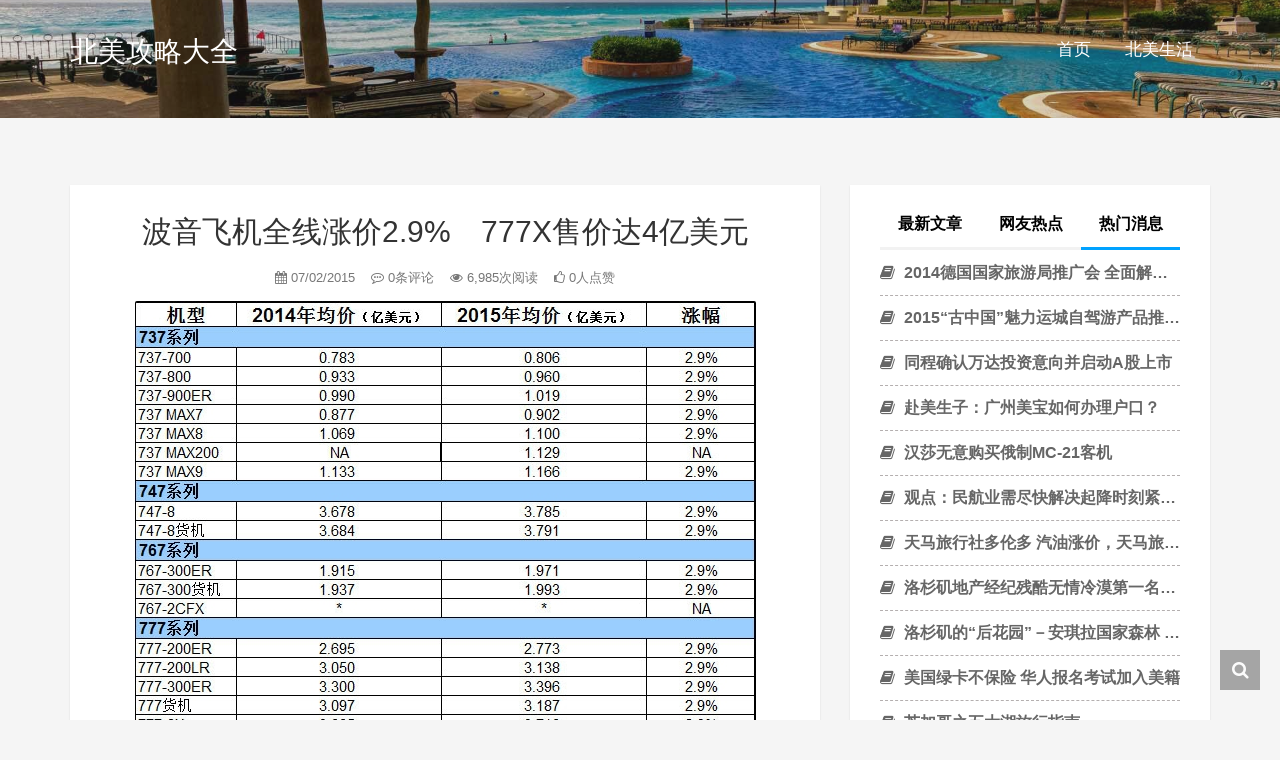

--- FILE ---
content_type: text/html; charset=UTF-8
request_url: https://www.citytripinfo.com/travel/11367
body_size: 11711
content:
<!DOCTYPE HTML>
<html class="no-js">
	<head>
		<title>波音飞机全线涨价2.9%　777X售价达4亿美元 - 北美攻略大全</title>
		<meta charset="UTF-8">
		<meta http-equiv="X-UA-Compatible" content="IE=edge">
		<meta name="robots" content="index,follow">
		<meta name="viewport" content="width=device-width, user-scalable=no, minimum-scale=1.0, maximum-scale=1.0">
		<meta name="format-detection" content="telphone=no, email=no">
		<meta name="description" content="　　图：波音公司民用飞机最新目录价格。 　　【美国旅游新闻网】2015年7月2日消息：据路透社报道，考虑制造飞机的一系列成本，7月1日上调了其民用飞机目录价格，涨幅为2.9%。 　　波音公司计划2020年前交付的X飞机最新报价升至4亿美元。而正在努力吸引新订单的-8报价达到3.79亿美元。报价最低的为波音737-700飞机，为8060万美……" />
		<meta name="keywords" content="波音飞机全线涨价2.9%　777X售价达4亿美元北美攻略大全,2015,价格,旅游,美国,美国旅游,航空公司,飞机,旅游资讯," />
		<meta itemprop="image" content="https://www.citytripinfo.com/wp-content/uploads/2015/07/15070202492847.jpg"/>
		<meta name="description" itemprop="description" content="　　图：波音公司民用飞机最新目录价格。 　　【美国旅游新闻网】2015年7月2日消息：据路透社报道，考虑制造飞机的一系列成本，7月1日上调了其民用飞机目录价格，涨幅为2.9%。 　　波音公司计划2020年前交付的X飞机最新报价升至4亿美元。而正在努力吸引新订单的-8报价达到3.79亿美元。报价最低的为波音737-700飞机，为8060万美……" />
		<meta name='robots' content='max-image-preview:large' />
	<style>img:is([sizes="auto" i], [sizes^="auto," i]) { contain-intrinsic-size: 3000px 1500px }</style>
	<link rel='dns-prefetch' href='//www.citytripinfo.com' />
<style id='classic-theme-styles-inline-css' type='text/css'>
/*! This file is auto-generated */
.wp-block-button__link{color:#fff;background-color:#32373c;border-radius:9999px;box-shadow:none;text-decoration:none;padding:calc(.667em + 2px) calc(1.333em + 2px);font-size:1.125em}.wp-block-file__button{background:#32373c;color:#fff;text-decoration:none}
</style>
<style id='global-styles-inline-css' type='text/css'>
:root{--wp--preset--aspect-ratio--square: 1;--wp--preset--aspect-ratio--4-3: 4/3;--wp--preset--aspect-ratio--3-4: 3/4;--wp--preset--aspect-ratio--3-2: 3/2;--wp--preset--aspect-ratio--2-3: 2/3;--wp--preset--aspect-ratio--16-9: 16/9;--wp--preset--aspect-ratio--9-16: 9/16;--wp--preset--color--black: #000000;--wp--preset--color--cyan-bluish-gray: #abb8c3;--wp--preset--color--white: #ffffff;--wp--preset--color--pale-pink: #f78da7;--wp--preset--color--vivid-red: #cf2e2e;--wp--preset--color--luminous-vivid-orange: #ff6900;--wp--preset--color--luminous-vivid-amber: #fcb900;--wp--preset--color--light-green-cyan: #7bdcb5;--wp--preset--color--vivid-green-cyan: #00d084;--wp--preset--color--pale-cyan-blue: #8ed1fc;--wp--preset--color--vivid-cyan-blue: #0693e3;--wp--preset--color--vivid-purple: #9b51e0;--wp--preset--gradient--vivid-cyan-blue-to-vivid-purple: linear-gradient(135deg,rgba(6,147,227,1) 0%,rgb(155,81,224) 100%);--wp--preset--gradient--light-green-cyan-to-vivid-green-cyan: linear-gradient(135deg,rgb(122,220,180) 0%,rgb(0,208,130) 100%);--wp--preset--gradient--luminous-vivid-amber-to-luminous-vivid-orange: linear-gradient(135deg,rgba(252,185,0,1) 0%,rgba(255,105,0,1) 100%);--wp--preset--gradient--luminous-vivid-orange-to-vivid-red: linear-gradient(135deg,rgba(255,105,0,1) 0%,rgb(207,46,46) 100%);--wp--preset--gradient--very-light-gray-to-cyan-bluish-gray: linear-gradient(135deg,rgb(238,238,238) 0%,rgb(169,184,195) 100%);--wp--preset--gradient--cool-to-warm-spectrum: linear-gradient(135deg,rgb(74,234,220) 0%,rgb(151,120,209) 20%,rgb(207,42,186) 40%,rgb(238,44,130) 60%,rgb(251,105,98) 80%,rgb(254,248,76) 100%);--wp--preset--gradient--blush-light-purple: linear-gradient(135deg,rgb(255,206,236) 0%,rgb(152,150,240) 100%);--wp--preset--gradient--blush-bordeaux: linear-gradient(135deg,rgb(254,205,165) 0%,rgb(254,45,45) 50%,rgb(107,0,62) 100%);--wp--preset--gradient--luminous-dusk: linear-gradient(135deg,rgb(255,203,112) 0%,rgb(199,81,192) 50%,rgb(65,88,208) 100%);--wp--preset--gradient--pale-ocean: linear-gradient(135deg,rgb(255,245,203) 0%,rgb(182,227,212) 50%,rgb(51,167,181) 100%);--wp--preset--gradient--electric-grass: linear-gradient(135deg,rgb(202,248,128) 0%,rgb(113,206,126) 100%);--wp--preset--gradient--midnight: linear-gradient(135deg,rgb(2,3,129) 0%,rgb(40,116,252) 100%);--wp--preset--font-size--small: 13px;--wp--preset--font-size--medium: 20px;--wp--preset--font-size--large: 36px;--wp--preset--font-size--x-large: 42px;--wp--preset--spacing--20: 0.44rem;--wp--preset--spacing--30: 0.67rem;--wp--preset--spacing--40: 1rem;--wp--preset--spacing--50: 1.5rem;--wp--preset--spacing--60: 2.25rem;--wp--preset--spacing--70: 3.38rem;--wp--preset--spacing--80: 5.06rem;--wp--preset--shadow--natural: 6px 6px 9px rgba(0, 0, 0, 0.2);--wp--preset--shadow--deep: 12px 12px 50px rgba(0, 0, 0, 0.4);--wp--preset--shadow--sharp: 6px 6px 0px rgba(0, 0, 0, 0.2);--wp--preset--shadow--outlined: 6px 6px 0px -3px rgba(255, 255, 255, 1), 6px 6px rgba(0, 0, 0, 1);--wp--preset--shadow--crisp: 6px 6px 0px rgba(0, 0, 0, 1);}:where(.is-layout-flex){gap: 0.5em;}:where(.is-layout-grid){gap: 0.5em;}body .is-layout-flex{display: flex;}.is-layout-flex{flex-wrap: wrap;align-items: center;}.is-layout-flex > :is(*, div){margin: 0;}body .is-layout-grid{display: grid;}.is-layout-grid > :is(*, div){margin: 0;}:where(.wp-block-columns.is-layout-flex){gap: 2em;}:where(.wp-block-columns.is-layout-grid){gap: 2em;}:where(.wp-block-post-template.is-layout-flex){gap: 1.25em;}:where(.wp-block-post-template.is-layout-grid){gap: 1.25em;}.has-black-color{color: var(--wp--preset--color--black) !important;}.has-cyan-bluish-gray-color{color: var(--wp--preset--color--cyan-bluish-gray) !important;}.has-white-color{color: var(--wp--preset--color--white) !important;}.has-pale-pink-color{color: var(--wp--preset--color--pale-pink) !important;}.has-vivid-red-color{color: var(--wp--preset--color--vivid-red) !important;}.has-luminous-vivid-orange-color{color: var(--wp--preset--color--luminous-vivid-orange) !important;}.has-luminous-vivid-amber-color{color: var(--wp--preset--color--luminous-vivid-amber) !important;}.has-light-green-cyan-color{color: var(--wp--preset--color--light-green-cyan) !important;}.has-vivid-green-cyan-color{color: var(--wp--preset--color--vivid-green-cyan) !important;}.has-pale-cyan-blue-color{color: var(--wp--preset--color--pale-cyan-blue) !important;}.has-vivid-cyan-blue-color{color: var(--wp--preset--color--vivid-cyan-blue) !important;}.has-vivid-purple-color{color: var(--wp--preset--color--vivid-purple) !important;}.has-black-background-color{background-color: var(--wp--preset--color--black) !important;}.has-cyan-bluish-gray-background-color{background-color: var(--wp--preset--color--cyan-bluish-gray) !important;}.has-white-background-color{background-color: var(--wp--preset--color--white) !important;}.has-pale-pink-background-color{background-color: var(--wp--preset--color--pale-pink) !important;}.has-vivid-red-background-color{background-color: var(--wp--preset--color--vivid-red) !important;}.has-luminous-vivid-orange-background-color{background-color: var(--wp--preset--color--luminous-vivid-orange) !important;}.has-luminous-vivid-amber-background-color{background-color: var(--wp--preset--color--luminous-vivid-amber) !important;}.has-light-green-cyan-background-color{background-color: var(--wp--preset--color--light-green-cyan) !important;}.has-vivid-green-cyan-background-color{background-color: var(--wp--preset--color--vivid-green-cyan) !important;}.has-pale-cyan-blue-background-color{background-color: var(--wp--preset--color--pale-cyan-blue) !important;}.has-vivid-cyan-blue-background-color{background-color: var(--wp--preset--color--vivid-cyan-blue) !important;}.has-vivid-purple-background-color{background-color: var(--wp--preset--color--vivid-purple) !important;}.has-black-border-color{border-color: var(--wp--preset--color--black) !important;}.has-cyan-bluish-gray-border-color{border-color: var(--wp--preset--color--cyan-bluish-gray) !important;}.has-white-border-color{border-color: var(--wp--preset--color--white) !important;}.has-pale-pink-border-color{border-color: var(--wp--preset--color--pale-pink) !important;}.has-vivid-red-border-color{border-color: var(--wp--preset--color--vivid-red) !important;}.has-luminous-vivid-orange-border-color{border-color: var(--wp--preset--color--luminous-vivid-orange) !important;}.has-luminous-vivid-amber-border-color{border-color: var(--wp--preset--color--luminous-vivid-amber) !important;}.has-light-green-cyan-border-color{border-color: var(--wp--preset--color--light-green-cyan) !important;}.has-vivid-green-cyan-border-color{border-color: var(--wp--preset--color--vivid-green-cyan) !important;}.has-pale-cyan-blue-border-color{border-color: var(--wp--preset--color--pale-cyan-blue) !important;}.has-vivid-cyan-blue-border-color{border-color: var(--wp--preset--color--vivid-cyan-blue) !important;}.has-vivid-purple-border-color{border-color: var(--wp--preset--color--vivid-purple) !important;}.has-vivid-cyan-blue-to-vivid-purple-gradient-background{background: var(--wp--preset--gradient--vivid-cyan-blue-to-vivid-purple) !important;}.has-light-green-cyan-to-vivid-green-cyan-gradient-background{background: var(--wp--preset--gradient--light-green-cyan-to-vivid-green-cyan) !important;}.has-luminous-vivid-amber-to-luminous-vivid-orange-gradient-background{background: var(--wp--preset--gradient--luminous-vivid-amber-to-luminous-vivid-orange) !important;}.has-luminous-vivid-orange-to-vivid-red-gradient-background{background: var(--wp--preset--gradient--luminous-vivid-orange-to-vivid-red) !important;}.has-very-light-gray-to-cyan-bluish-gray-gradient-background{background: var(--wp--preset--gradient--very-light-gray-to-cyan-bluish-gray) !important;}.has-cool-to-warm-spectrum-gradient-background{background: var(--wp--preset--gradient--cool-to-warm-spectrum) !important;}.has-blush-light-purple-gradient-background{background: var(--wp--preset--gradient--blush-light-purple) !important;}.has-blush-bordeaux-gradient-background{background: var(--wp--preset--gradient--blush-bordeaux) !important;}.has-luminous-dusk-gradient-background{background: var(--wp--preset--gradient--luminous-dusk) !important;}.has-pale-ocean-gradient-background{background: var(--wp--preset--gradient--pale-ocean) !important;}.has-electric-grass-gradient-background{background: var(--wp--preset--gradient--electric-grass) !important;}.has-midnight-gradient-background{background: var(--wp--preset--gradient--midnight) !important;}.has-small-font-size{font-size: var(--wp--preset--font-size--small) !important;}.has-medium-font-size{font-size: var(--wp--preset--font-size--medium) !important;}.has-large-font-size{font-size: var(--wp--preset--font-size--large) !important;}.has-x-large-font-size{font-size: var(--wp--preset--font-size--x-large) !important;}
:where(.wp-block-post-template.is-layout-flex){gap: 1.25em;}:where(.wp-block-post-template.is-layout-grid){gap: 1.25em;}
:where(.wp-block-columns.is-layout-flex){gap: 2em;}:where(.wp-block-columns.is-layout-grid){gap: 2em;}
:root :where(.wp-block-pullquote){font-size: 1.5em;line-height: 1.6;}
</style>
<link rel='stylesheet' id='wp-postratings-css' href='https://www.citytripinfo.com/wp-content/plugins/wp-postratings/css/postratings-css.css?ver=1.91.2' type='text/css' media='all' />
<link rel='stylesheet' id='animate-css' href='https://www.citytripinfo.com/wp-content/themes/cti/css/animate.min.css?ver=3.5.1' type='text/css' media='all' />
<link rel='stylesheet' id='awesome-css' href='https://www.citytripinfo.com/wp-content/themes/cti/css/font-awesome.min.css?ver=4.7.0' type='text/css' media='all' />
<link rel='stylesheet' id='bootstrap-css' href='https://www.citytripinfo.com/wp-content/themes/cti/css/bootstrap.min.css?ver=3.3.7' type='text/css' media='all' />
<link rel='stylesheet' id='superfish-css' href='https://www.citytripinfo.com/wp-content/themes/cti/css/superfish.min.css?ver=r7' type='text/css' media='all' />
<link rel='stylesheet' id='layer-css' href='https://www.citytripinfo.com/wp-content/themes/cti/css/layer.min.css?ver=2.8' type='text/css' media='all' />
<link rel='stylesheet' id='kratos-css' href='https://www.citytripinfo.com/wp-content/themes/cti/style.css?ver=2.8' type='text/css' media='all' />
<link rel="https://api.w.org/" href="https://www.citytripinfo.com/wp-json/" /><link rel="alternate" title="JSON" type="application/json" href="https://www.citytripinfo.com/wp-json/wp/v2/posts/11367" /><link rel='shortlink' href='https://www.citytripinfo.com/?p=11367' />
<link rel="alternate" title="oEmbed (JSON)" type="application/json+oembed" href="https://www.citytripinfo.com/wp-json/oembed/1.0/embed?url=https%3A%2F%2Fwww.citytripinfo.com%2Ftravel%2F11367" />
<link rel="alternate" title="oEmbed (XML)" type="text/xml+oembed" href="https://www.citytripinfo.com/wp-json/oembed/1.0/embed?url=https%3A%2F%2Fwww.citytripinfo.com%2Ftravel%2F11367&#038;format=xml" />
		<script type="text/javascript" src="https://www.citytripinfo.com/wp-content/themes/cti/js/jquery.min.js?ver=2.1.4" id="jquery-js"></script>
			</head>
		<body data-spy="scroll" data-target=".scrollspy">
		<div id="kratos-wrapper">
			<div id="kratos-page">
				<div id="kratos-header">
					<header id="kratos-header-section">
						<div class="container">
							<div class="nav-header">
																	<a href="#" class="js-kratos-nav-toggle kratos-nav-toggle"><i></i></a>
																																	<h1 id="kratos-logo"><a href="https://www.citytripinfo.com">北美攻略大全</a></h1>
																							 <nav id="kratos-menu-wrap" class="menu-menu-1-container"><ul id="kratos-primary-menu" class="sf-menu"><li><a href="/">首页</a></li>
<li><a href="https://www.citytripinfo.com/travel/category/north-america">北美生活</a></li>
</ul></nav>							</div>
						</div>
					</header>
				</div><div class="kratos-start kratos-hero-2"><div class="kratos-overlay"></div><div class="kratos-cover kratos-cover_2 text-center" style="background-image: url(https://www.citytripinfo.com/wp-content/themes/cti/images/background.jpg);"></span></div></div></div><div id="kratos-blog-post" style="background:#f5f5f5">    
	<div class="container">
		<div class="row">
                        <div class="city-ad">                      
                                                </div>
			            <section id="main" class='col-md-8'>
								<article>
					<div class="kratos-hentry kratos-post-inner clearfix">
						<header class="kratos-entry-header">
							<h1 class="kratos-entry-title text-center">波音飞机全线涨价2.9%　777X售价达4亿美元</h1>
							<div class="kratos-post-meta text-center">
								<span>
								<i class="fa fa-calendar"></i> 07/02/2015				                <i class="fa fa-commenting-o"></i> 0条评论
				                <i class="fa fa-eye"></i> 6,985次阅读
				                <i class="fa fa-thumbs-o-up"></i> 0人点赞
								</span>
							</div>
						</header>
						<div class="kratos-post-content">
						                        <div><img decoding="async" layer-src="http://www.citytripinfo.com/wp-content/uploads/2015/07/15070202492847.jpg" src="https://www.citytripinfo.com/wp-content/uploads/2015/07/15070202492847.jpg" alt="《波音飞机全线涨价2.9%　777X售价达4亿美元》" />        </p>
<p>　　图：波音公司民用飞机最新目录价格。</p>
</p>
</div>
<p>　　【美国旅游新闻网】2015年7月2日消息：据路透社报道，考虑制造飞机的一系列成本，7月1日上调了其民用飞机目录价格，涨幅为2.9%。</p>
</p>
<p>　　波音公司计划2020年前交付的X飞机最新报价升至4亿美元。而正在努力吸引新订单的-8报价达到3.79亿美元。报价最低的为波音737-700飞机，为8060万美元。</p>
</p>
<p>　　波音公司指出，价格上涨反映了员工工资的增加以及材料、零件和服务成本的提高。飞机价格比2014年上涨了2.9%，2014年涨幅为3.1%，2013年涨幅为1.6%。</p>
</p>
<p>　　航空公司通常能够从目录价格中获得大幅折扣，但这些目录价格数据用于评估订单的价值。</p>
</p>
<p>　　飞机价格上涨一年一次。波音公司表示，最近涨价的时机与丹尼斯・米伦伯格（Dennis Muilenburg）1日任职首席执行官无关。波音公司前首席执行官吉姆・迈克纳尼（Jim McNerney）上周宣布他计划在7月1日辞去首席执行官一职。</p>
</p>
<p>　　</p>
<p>　　<strong>http://www.citytripinfo.com/travel/11367【美国旅游新闻网】</p>
												</div>
						<footer class="kratos-entry-footer clearfix">
							<div class="post-like-donate text-center clearfix" id="post-like-donate">
											   			<a href="javascript:;" id="btn" data-action="love" data-id="11367" class="Love " ><i class="fa fa-thumbs-o-up"></i> 点赞</a>
														<a href="javascript:;"  class="Share" ><i class="fa fa-share-alt"></i> 分享</a>
								<div class="share-wrap" style="display: none;">
	<div class="share-group">
		<a href="javascript:;" class="share-plain twitter" onclick="share('qq');" rel="nofollow">
			<div class="icon-wrap">
				<i class="fa fa-qq"></i>
			</div>
		</a>
		<a href="javascript:;" class="share-plain weibo" onclick="share('weibo');" rel="nofollow">
			<div class="icon-wrap">
				<i class="fa fa-weibo"></i>
			</div>
		</a>
		<a href="javascript:;" class="share-plain facebook style-plain" onclick="share('facebook');" rel="nofollow">
			<div class="icon-wrap">
				<i class="fa fa-facebook"></i>
			</div>
		</a>
		<a href="javascript:;" class="share-plain weixin pop style-plain" rel="nofollow">
			<div class="icon-wrap">
				<i class="fa fa-weixin"></i>
			</div>
			<div class="share-int">
				<div class="qrcode" data-url="https://www.citytripinfo.com/travel/11367"></div>
				<p>打开微信“扫一扫”，打开网页后点击屏幕右上角分享按钮</p>
			</div>
		</a>
	</div>
	<script type="text/javascript">
	function share(obj){
		var qqShareURL="http://connect.qq.com/widget/shareqq/index.html?";
		var weiboShareURL="http://service.weibo.com/share/share.php?";
		var facebookShareURL="https://www.facebook.com/sharer/sharer.php?";
		var twitterShareURL="https://twitter.com/intent/tweet?";
		var host_url="https://www.citytripinfo.com/travel/11367";
		var title='%E3%80%90%E6%B3%A2%E9%9F%B3%E9%A3%9E%E6%9C%BA%E5%85%A8%E7%BA%BF%E6%B6%A8%E4%BB%B72.9%25%E3%80%80777X%E5%94%AE%E4%BB%B7%E8%BE%BE4%E4%BA%BF%E7%BE%8E%E5%85%83%E3%80%91';
		var qqtitle='%E3%80%90%E6%B3%A2%E9%9F%B3%E9%A3%9E%E6%9C%BA%E5%85%A8%E7%BA%BF%E6%B6%A8%E4%BB%B72.9%25%E3%80%80777X%E5%94%AE%E4%BB%B7%E8%BE%BE4%E4%BA%BF%E7%BE%8E%E5%85%83%E3%80%91';
		var excerpt='%E3%80%80%E3%80%80%E5%9B%BE%EF%BC%9A%E6%B3%A2%E9%9F%B3%E5%85%AC%E5%8F%B8%E6%B0%91%E7%94%A8%E9%A3%9E%E6%9C%BA%E6%9C%80%E6%96%B0%E7%9B%AE%E5%BD%95%E4%BB%B7%E6%A0%BC%E3%80%82%20%E3%80%80%E3%80%80%E3%80%90%E7%BE%8E%E5%9B%BD%E6%97%85%E6%B8%B8%E6%96%B0%E9%97%BB%E7%BD%91%E3%80%912015%E5%B9%B47%E6%9C%882%E6%97%A5%E6%B6%88%E6%81%AF%EF%BC%9A%E6%8D%AE%E8%B7%AF%E9%80%8F%E7%A4%BE%E6%8A%A5%E9%81%93%EF%BC%8C%E8%80%83%E8%99%91%E5%88%B6%E9%80%A0%E9%A3%9E%E6%9C%BA%E7%9A%84%E4%B8%80%E7%B3%BB%E5%88%97%E6%88%90%E6%9C%AC%EF%BC%8C7%E6%9C%881%E6%97%A5%E4%B8%8A%E8%B0%83%E4%BA%86%E5%85%B6%E6%B0%91%E7%94%A8%E9%A3%9E%E6%9C%BA%E7%9B%AE%E5%BD%95%E4%BB%B7%E6%A0%BC%EF%BC%8C%E6%B6%A8%E5%B9%85%E4%B8%BA2.9%25%E3%80%82%20%E3%80%80%E3%80%80%E6%B3%A2%E9%9F%B3%E5%85%AC%E5%8F%B8%E8%AE%A1%E5%88%922020%E5%B9%B4%E5%89%8D%E4%BA%A4%E4%BB%98%E7%9A%84X%E9%A3%9E%E6%9C%BA%E6%9C%80%E6%96%B0%E6%8A%A5%E4%BB%B7%E5%8D%87%E8%87%B34%E4%BA%BF%E7%BE%8E%E5%85%83%E3%80%82%E8%80%8C%E6%AD%A3%E5%9C%A8%E5%8A%AA%E5%8A%9B%E5%90%B8%E5%BC%95%E6%96%B0%E8%AE%A2%E5%8D%95%E7%9A%84-8%E6%8A%A5%E4%BB%B7%E8%BE%BE%E5%88%B03.79%E4%BA%BF%E7%BE%8E%E5%85%83%E3%80%82%E6%8A%A5%E4%BB%B7%E6%9C%80%E4%BD%8E%E7%9A%84%E4%B8%BA%E6%B3%A2%E9%9F%B3737-700%E9%A3%9E%E6%9C%BA%EF%BC%8C%E4%B8%BA8060%E4%B8%87%E7%BE%8E%E2%80%A6%E2%80%A6';
		var wbexcerpt='%E3%80%80%E3%80%80%E5%9B%BE%EF%BC%9A%E6%B3%A2%E9%9F%B3%E5%85%AC%E5%8F%B8%E6%B0%91%E7%94%A8%E9%A3%9E%E6%9C%BA%E6%9C%80%E6%96%B0%E7%9B%AE%E5%BD%95%E4%BB%B7%E6%A0%BC%E3%80%82%20%E3%80%80%E3%80%80%E3%80%90%E7%BE%8E%E5%9B%BD%E6%97%85%E6%B8%B8%E6%96%B0%E9%97%BB%E7%BD%91%E3%80%912015%E5%B9%B47%E6%9C%882%E6%97%A5%E6%B6%88%E6%81%AF%EF%BC%9A%E6%8D%AE%E8%B7%AF%E9%80%8F%E7%A4%BE%E6%8A%A5%E9%81%93%EF%BC%8C%E8%80%83%E8%99%91%E5%88%B6%E9%80%A0%E9%A3%9E%E6%9C%BA%E7%9A%84%E4%B8%80%E7%B3%BB%E5%88%97%E6%88%90%E6%9C%AC%EF%BC%8C7%E6%9C%881%E6%97%A5%E4%B8%8A%E8%B0%83%E4%BA%86%E5%85%B6%E6%B0%91%E7%94%A8%E9%A3%9E%E6%9C%BA%E7%9B%AE%E5%BD%95%E4%BB%B7%E6%A0%BC%EF%BC%8C%E6%B6%A8%E5%B9%85%E4%B8%BA2.9%25%E3%80%82%20%E3%80%80%E3%80%80%E6%B3%A2%E9%9F%B3%E5%85%AC%E5%8F%B8%E8%AE%A1%E5%88%922020%E5%B9%B4%E5%89%8D%E4%BA%A4%E4%BB%98%E7%9A%84X%E9%A3%9E%E6%9C%BA%E6%9C%80%E6%96%B0%E6%8A%A5%E4%BB%B7%E5%8D%87%E8%87%B34%E4%BA%BF%E7%BE%8E%E5%85%83%E3%80%82%E8%80%8C%E6%AD%A3%E5%9C%A8%E5%8A%AA%E5%8A%9B%E5%90%B8%E5%BC%95%E6%96%B0%E8%AE%A2%E5%8D%95%E7%9A%84-8%E6%8A%A5%E4%BB%B7%E8%BE%BE%E5%88%B03.79%E4%BA%BF%E7%BE%8E%E5%85%83%E3%80%82%E6%8A%A5%E4%BB%B7%E6%9C%80%E4%BD%8E%E7%9A%84%E4%B8%BA%E6%B3%A2%E9%9F%B3737-700%E9%A3%9E%E6%9C%BA%EF%BC%8C%E4%B8%BA8060%E4%B8%87%E7%BE%8E%E2%80%A6%E2%80%A6';
		var pic="https://www.citytripinfo.com/wp-content/uploads/2015/07/15070202492847.jpg";
		var _URL;
		if(obj=="qq"){
			_URL=qqShareURL+"url="+host_url+"&title="+qqtitle+"&pics="+pic+"&desc=&summary="+excerpt+"&site=vtrois";
		}else if(obj=="weibo"){
			_URL=weiboShareURL+"url="+host_url+"&title="+title+wbexcerpt+"&pic="+pic;
		}else if(obj=="facebook"){
	 		_URL=facebookShareURL+"u="+host_url;
		}else if(obj=="twitter"){
	 		_URL=twitterShareURL+"text="+title+excerpt+"&url="+host_url;
		}
		window.open(_URL);
	}
	</script>
</div>											    		</div>
							<div class="footer-tag clearfix">
								<div class="pull-left">
								<i class="fa fa-tags"></i>
								<a href="https://www.citytripinfo.com/travel/tag/2015" rel="tag">2015</a> <a href="https://www.citytripinfo.com/travel/tag/%e4%bb%b7%e6%a0%bc" rel="tag">价格</a> <a href="https://www.citytripinfo.com/travel/tag/%e6%97%85%e6%b8%b8" rel="tag">旅游</a> <a href="https://www.citytripinfo.com/travel/tag/%e7%be%8e%e5%9b%bd" rel="tag">美国</a> <a href="https://www.citytripinfo.com/travel/tag/%e7%be%8e%e5%9b%bd%e6%97%85%e6%b8%b8" rel="tag">美国旅游</a> <a href="https://www.citytripinfo.com/travel/tag/%e8%88%aa%e7%a9%ba%e5%85%ac%e5%8f%b8" rel="tag">航空公司</a> <a href="https://www.citytripinfo.com/travel/tag/%e9%a3%9e%e6%9c%ba" rel="tag">飞机</a>								</div>
							</div>
						</footer>
					</div>
										<div class="kratos-hentry kratos-copyright text-center clearfix">
						<img alt="知识共享许可协议" src="https://www.citytripinfo.com/wp-content/themes/cti/images/licenses.png">
						<h5>本作品采用 <a rel="license nofollow" target="_blank" href="http://creativecommons.org/licenses/by-sa/4.0/">知识共享署名-相同方式共享 4.0 国际许可协议</a> 进行许可</h5>
					</div>
										<nav class="navigation post-navigation clearfix" role="navigation">
												<div class="nav-previous clearfix">
							<a title="尼日利亚欲合并国内航企 打造国家航空公司" href="https://www.citytripinfo.com/travel/11365">&lt; 上一篇</a>
						</div>
																		<div class="nav-next">
							<a title="女尊男卑 全球十大令男性望而却步的女权国家" href="https://www.citytripinfo.com/travel/11372">下一篇 &gt;</a>
						</div>
											</nav>
					<div id="comments" class="comments-area">
			<script type="text/javascript" language="javascript">
/* <![CDATA[ */
    function grin(tag) {
        var myField;
        tag = ' ' + tag + ' ';
        if (document.getElementById('comment') && document.getElementById('comment').type == 'textarea') {
            myField = document.getElementById('comment');
        } else {
            return false;
        }
        if (document.selection) {
            myField.focus();
            sel = document.selection.createRange();
            sel.text = tag;
            myField.focus();
        }
        else if (myField.selectionStart || myField.selectionStart == '0') {
            var startPos = myField.selectionStart;
            var endPos = myField.selectionEnd;
            var cursorPos = endPos;
            myField.value = myField.value.substring(0, startPos)
                          + tag
                          + myField.value.substring(endPos, myField.value.length);
            cursorPos += tag.length;
            myField.focus();
            myField.selectionStart = cursorPos;
            myField.selectionEnd = cursorPos;
        }
        else {
            myField.value += tag;
            myField.focus();
        }
    }
/* ]]> */
</script>
		<div id="respond" class="comment-respond">
		<h4 id="reply-title" class="comment-reply-title">发表回复</h4><form action="https://www.citytripinfo.com/wp-comments-post.php" method="post" id="commentform" class="comment-form"><p class="comment-notes"><span id="email-notes">您的邮箱地址不会被公开。</span> <span class="required-field-message">必填项已用 <span class="required">*</span> 标注</span></p><div class="comment form-group has-feedback"><div class="input-group"><p>
<a href="javascript:grin(':razz:')"><img src="https://www.citytripinfo.com/wp-content/themes/cti/images/smilies/razz.png" alt="" class="size-smiley"/></a>
<a href="javascript:grin(':evil:')"><img src="https://www.citytripinfo.com/wp-content/themes/cti/images/smilies/evil.png" alt="" class="size-smiley"/></a>
<a href="javascript:grin(':exclaim:')"><img src="https://www.citytripinfo.com/wp-content/themes/cti/images/smilies/exclaim.png" alt="" class="size-smiley"/></a>
<a href="javascript:grin(':smile:')"><img src="https://www.citytripinfo.com/wp-content/themes/cti/images/smilies/smile.png" alt="" class="size-smiley"/></a>
<a href="javascript:grin(':redface:')"><img src="https://www.citytripinfo.com/wp-content/themes/cti/images/smilies/redface.png" alt="" class="size-smiley"/></a>
<a href="javascript:grin(':biggrin:')"><img src="https://www.citytripinfo.com/wp-content/themes/cti/images/smilies/biggrin.png" alt="" class="size-smiley"/></a>
<a href="javascript:grin(':surprised:')"><img src="https://www.citytripinfo.com/wp-content/themes/cti/images/smilies/surprised.png" alt="" class="size-smiley"/></a>
<a href="javascript:grin(':eek:')"><img src="https://www.citytripinfo.com/wp-content/themes/cti/images/smilies/eek.png" alt="" class="size-smiley"/></a>
<a href="javascript:grin(':confused:')"><img src="https://www.citytripinfo.com/wp-content/themes/cti/images/smilies/confused.png" alt="" class="size-smiley"/></a>
<a href="javascript:grin(':idea:')"><img src="https://www.citytripinfo.com/wp-content/themes/cti/images/smilies/idea.png" alt="" class="size-smiley"/></a>
<a href="javascript:grin(':lol:')"><img src="https://www.citytripinfo.com/wp-content/themes/cti/images/smilies/lol.png" alt="" class="size-smiley"/></a>
<a href="javascript:grin(':mad:')"><img src="https://www.citytripinfo.com/wp-content/themes/cti/images/smilies/mad.png" alt="" class="size-smiley"/></a>
<a href="javascript:grin(':twisted:')"><img src="https://www.citytripinfo.com/wp-content/themes/cti/images/smilies/twisted.png" alt="" class="size-smiley"/></a>
<a href="javascript:grin(':rolleyes:')"><img src="https://www.citytripinfo.com/wp-content/themes/cti/images/smilies/rolleyes.png" alt="" class="size-smiley"/></a>
<a href="javascript:grin(':wink:')"><img src="https://www.citytripinfo.com/wp-content/themes/cti/images/smilies/wink.png" alt="" class="size-smiley"/></a>
<a href="javascript:grin(':cool:')"><img src="https://www.citytripinfo.com/wp-content/themes/cti/images/smilies/cool.png" alt="" class="size-smiley"/></a>
<a href="javascript:grin(':arrow:')"><img src="https://www.citytripinfo.com/wp-content/themes/cti/images/smilies/arrow.png" alt="" class="size-smiley"/></a>
<a href="javascript:grin(':neutral:')"><img src="https://www.citytripinfo.com/wp-content/themes/cti/images/smilies/neutral.png" alt="" class="size-smiley"/></a>
<a href="javascript:grin(':cry:')"><img src="https://www.citytripinfo.com/wp-content/themes/cti/images/smilies/cry.png" alt="" class="size-smiley"/></a>
<a href="javascript:grin(':mrgreen:')"><img src="https://www.citytripinfo.com/wp-content/themes/cti/images/smilies/mrgreen.png" alt="" class="size-smiley"/></a>
<a href="javascript:grin(':drooling:')"><img src="https://www.citytripinfo.com/wp-content/themes/cti/images/smilies/drooling.png" alt="" class="size-smiley"/></a>
<a href="javascript:grin(':cowboy:')"><img src="https://www.citytripinfo.com/wp-content/themes/cti/images/smilies/cowboy.png" alt="" class="size-smiley"/></a>
<a href="javascript:grin(':persevering:')"><img src="https://www.citytripinfo.com/wp-content/themes/cti/images/smilies/persevering.png" alt="" class="size-smiley"/></a>
<a href="javascript:grin(':symbols:')"><img src="https://www.citytripinfo.com/wp-content/themes/cti/images/smilies/symbols.png" alt="" class="size-smiley"/></a>
<a href="javascript:grin(':shit:')"><img src="https://www.citytripinfo.com/wp-content/themes/cti/images/smilies/shit.png" alt="" class="size-smiley"/></a>
</p><textarea class="form-control" id="comment" placeholder=" " name="comment" rows="5" aria-required="true" required  onkeydown="if(event.ctrlKey){if(event.keyCode==13){document.getElementById('submit').click();return false}};"></textarea></div></div><div class="comment-form-author form-group has-feedback"><div class="input-group"><div class="input-group-addon"><i class="fa fa-user"></i></div><input class="form-control" placeholder="昵称" id="author" name="author" type="text" value="" size="30" /><span class="form-control-feedback required">*</span></div></div>
<div class="comment-form-email form-group has-feedback"><div class="input-group"><div class="input-group-addon"><i class="fa fa-envelope-o"></i></div><input class="form-control" placeholder="邮箱" id="email" name="email" type="text" value="" size="30" /><span class="form-control-feedback required">*</span></div></div>
<div class="comment-form-url form-group has-feedback"><div class="input-group"><div class="input-group-addon"><i class="fa fa-link"></i></div><input class="form-control" placeholder="网站" id="url" name="url" type="text" value="" size="30" /></div></div>

<p class="form-submit"><input name="submit" type="submit" id="submit" class="btn btn-primary" value="发表评论" /> <input type='hidden' name='comment_post_ID' value='11367' id='comment_post_ID' />
<input type='hidden' name='comment_parent' id='comment_parent' value='0' />
</p><p style="display: none;"><input type="hidden" id="akismet_comment_nonce" name="akismet_comment_nonce" value="003dbd6a67" /></p><p style="display: none !important;" class="akismet-fields-container" data-prefix="ak_"><label>&#916;<textarea name="ak_hp_textarea" cols="45" rows="8" maxlength="100"></textarea></label><input type="hidden" id="ak_js_1" name="ak_js" value="117"/><script>document.getElementById( "ak_js_1" ).setAttribute( "value", ( new Date() ).getTime() );</script></p></form>	</div><!-- #respond -->
	</div>				</article>
							</section>
							<aside id="kratos-widget-area" class="col-md-4 hidden-xs hidden-sm scrollspy">
	                <div id="sidebar">
	                            <aside class="widget widget_kratos_poststab">
            <ul id="tabul" class="nav nav-tabs nav-justified visible-lg">
                <li><a href="#newest" data-toggle="tab"> 最新文章</a></li>
                <li><a href="#hot" data-toggle="tab"> 网友热点</a></li>
                <li class="active"><a href="#rand" data-toggle="tab">热门消息</a></li>
            </ul>
            <ul id="tabul" class="nav nav-tabs nav-justified visible-md">
                <li><a href="#newest" data-toggle="tab"> 最新</a></li>
                <li><a href="#hot" data-toggle="tab"> 热点</a></li>
                <li class="active"><a href="#rand" data-toggle="tab">推荐</a></li>
            </ul>
            <div class="tab-content">
                <div class="tab-pane fade" id="newest">
                    <ul class="list-group">
                                                    <a class="list-group-item visible-lg" title="Window 11 Xshell 找不到 mfc110u.dll 报错怎么办？" href="https://www.citytripinfo.com/travel/19645" rel="bookmark"><i class="fa  fa-book"></i> Window 11 Xshell 找不到 mfc110u.dll 报错怎么办？                            </a>
                            <a class="list-group-item visible-md" title="Window 11 Xshell 找不到 mfc110u.dll 报错怎么办？" href="https://www.citytripinfo.com/travel/19645" rel="bookmark"><i class="fa  fa-book"></i> Window 11 Xshell 找不到 mfc110u.dll 报错怎么办？                            </a>
                                                    <a class="list-group-item visible-lg" title="Nanny.fyi 网站上的美国月嫂评价真实吗？" href="https://www.citytripinfo.com/travel/19640" rel="bookmark"><i class="fa  fa-book"></i> Nanny.fyi 网站上的美国月嫂评价真实吗？                            </a>
                            <a class="list-group-item visible-md" title="Nanny.fyi 网站上的美国月嫂评价真实吗？" href="https://www.citytripinfo.com/travel/19640" rel="bookmark"><i class="fa  fa-book"></i> Nanny.fyi 网站上的美国月嫂评价真实吗？                            </a>
                                                    <a class="list-group-item visible-lg" title="AWS CentOS 7 Root" href="https://www.citytripinfo.com/travel/19510" rel="bookmark"><i class="fa  fa-book"></i> AWS CentOS 7 Root                            </a>
                            <a class="list-group-item visible-md" title="AWS CentOS 7 Root" href="https://www.citytripinfo.com/travel/19510" rel="bookmark"><i class="fa  fa-book"></i> AWS CentOS 7 Root                            </a>
                                                    <a class="list-group-item visible-lg" title="Apache .htaccess to NGINX converter" href="https://www.citytripinfo.com/travel/19507" rel="bookmark"><i class="fa  fa-book"></i> Apache .htaccess to NGINX converter                            </a>
                            <a class="list-group-item visible-md" title="Apache .htaccess to NGINX converter" href="https://www.citytripinfo.com/travel/19507" rel="bookmark"><i class="fa  fa-book"></i> Apache .htaccess to NGINX converter                            </a>
                                                    <a class="list-group-item visible-lg" title="浏览器 Chrome 右键没有出现“翻译” 怎么修复？" href="https://www.citytripinfo.com/travel/19482" rel="bookmark"><i class="fa  fa-book"></i> 浏览器 Chrome 右键没有出现“翻译” 怎么修复？                            </a>
                            <a class="list-group-item visible-md" title="浏览器 Chrome 右键没有出现“翻译” 怎么修复？" href="https://www.citytripinfo.com/travel/19482" rel="bookmark"><i class="fa  fa-book"></i> 浏览器 Chrome 右键没有出现“翻译” 怎么修复？                            </a>
                                                    <a class="list-group-item visible-lg" title="Do not trim" href="https://www.citytripinfo.com/travel/19470" rel="bookmark"><i class="fa  fa-book"></i> Do not trim                            </a>
                            <a class="list-group-item visible-md" title="Do not trim" href="https://www.citytripinfo.com/travel/19470" rel="bookmark"><i class="fa  fa-book"></i> Do not trim                            </a>
                                                    <a class="list-group-item visible-lg" title="Windows 10 回收站 垃圾太多 无法删除怎么办？" href="https://www.citytripinfo.com/travel/19461" rel="bookmark"><i class="fa  fa-book"></i> Windows 10 回收站 垃圾太多 无法删除怎么办？                            </a>
                            <a class="list-group-item visible-md" title="Windows 10 回收站 垃圾太多 无法删除怎么办？" href="https://www.citytripinfo.com/travel/19461" rel="bookmark"><i class="fa  fa-book"></i> Windows 10 回收站 垃圾太多 无法删除怎么办？                            </a>
                                                    <a class="list-group-item visible-lg" title="怎么用 TD Ameritrade APP 买美股？Type 怎么选？" href="https://www.citytripinfo.com/travel/19453" rel="bookmark"><i class="fa  fa-book"></i> 怎么用 TD Ameritrade APP 买美股？Type 怎么选？                            </a>
                            <a class="list-group-item visible-md" title="怎么用 TD Ameritrade APP 买美股？Type 怎么选？" href="https://www.citytripinfo.com/travel/19453" rel="bookmark"><i class="fa  fa-book"></i> 怎么用 TD Ameritrade APP 买美股？Type 怎么选？                            </a>
                                                    <a class="list-group-item visible-lg" title="什么网站提供，免费图片，免费照片？无版权？" href="https://www.citytripinfo.com/travel/19450" rel="bookmark"><i class="fa  fa-book"></i> 什么网站提供，免费图片，免费照片？无版权？                            </a>
                            <a class="list-group-item visible-md" title="什么网站提供，免费图片，免费照片？无版权？" href="https://www.citytripinfo.com/travel/19450" rel="bookmark"><i class="fa  fa-book"></i> 什么网站提供，免费图片，免费照片？无版权？                            </a>
                                                    <a class="list-group-item visible-lg" title="中国公证处海外服务中心，CNPO，靠谱吗？放心用" href="https://www.citytripinfo.com/travel/19434" rel="bookmark"><i class="fa  fa-book"></i> 中国公证处海外服务中心，CNPO，靠谱吗？放心用                            </a>
                            <a class="list-group-item visible-md" title="中国公证处海外服务中心，CNPO，靠谱吗？放心用" href="https://www.citytripinfo.com/travel/19434" rel="bookmark"><i class="fa  fa-book"></i> 中国公证处海外服务中心，CNPO，靠谱吗？放心用                            </a>
                                                    <a class="list-group-item visible-lg" title="便宜的谷歌广告方法？美国最便宜的广告" href="https://www.citytripinfo.com/travel/19422" rel="bookmark"><i class="fa  fa-book"></i> 便宜的谷歌广告方法？美国最便宜的广告                            </a>
                            <a class="list-group-item visible-md" title="便宜的谷歌广告方法？美国最便宜的广告" href="https://www.citytripinfo.com/travel/19422" rel="bookmark"><i class="fa  fa-book"></i> 便宜的谷歌广告方法？美国最便宜的广告                            </a>
                                                    <a class="list-group-item visible-lg" title="洛杉矶马桶堵了别怕，24小时服务价格最便宜" href="https://www.citytripinfo.com/travel/19418" rel="bookmark"><i class="fa  fa-book"></i> 洛杉矶马桶堵了别怕，24小时服务价格最便宜                            </a>
                            <a class="list-group-item visible-md" title="洛杉矶马桶堵了别怕，24小时服务价格最便宜" href="https://www.citytripinfo.com/travel/19418" rel="bookmark"><i class="fa  fa-book"></i> 洛杉矶马桶堵了别怕，24小时服务价格最便宜                            </a>
                                                    <a class="list-group-item visible-lg" title="美国家庭医生热门数据" href="https://www.citytripinfo.com/travel/19417" rel="bookmark"><i class="fa  fa-book"></i> 美国家庭医生热门数据                            </a>
                            <a class="list-group-item visible-md" title="美国家庭医生热门数据" href="https://www.citytripinfo.com/travel/19417" rel="bookmark"><i class="fa  fa-book"></i> 美国家庭医生热门数据                            </a>
                                                    <a class="list-group-item visible-lg" title="怎么稀释91%的酒精？买不到75%的酒精？勾兑方法" href="https://www.citytripinfo.com/travel/19413" rel="bookmark"><i class="fa  fa-book"></i> 怎么稀释91%的酒精？买不到75%的酒精？勾兑方法                            </a>
                            <a class="list-group-item visible-md" title="怎么稀释91%的酒精？买不到75%的酒精？勾兑方法" href="https://www.citytripinfo.com/travel/19413" rel="bookmark"><i class="fa  fa-book"></i> 怎么稀释91%的酒精？买不到75%的酒精？勾兑方法                            </a>
                                                    <a class="list-group-item visible-lg" title="INTGOES BUS LINES 巴士&货运公司" href="https://www.citytripinfo.com/travel/19465" rel="bookmark"><i class="fa  fa-book"></i> INTGOES BUS LINES 巴士&货运公司                            </a>
                            <a class="list-group-item visible-md" title="INTGOES BUS LINES 巴士&货运公司" href="https://www.citytripinfo.com/travel/19465" rel="bookmark"><i class="fa  fa-book"></i> INTGOES BUS LINES 巴士&货运公司                            </a>
                                                    <a class="list-group-item visible-lg" title="洛杉矶华人家庭医生，聂医生精专内科/老年病科" href="https://www.citytripinfo.com/travel/19403" rel="bookmark"><i class="fa  fa-book"></i> 洛杉矶华人家庭医生，聂医生精专内科/老年病科                            </a>
                            <a class="list-group-item visible-md" title="洛杉矶华人家庭医生，聂医生精专内科/老年病科" href="https://www.citytripinfo.com/travel/19403" rel="bookmark"><i class="fa  fa-book"></i> 洛杉矶华人家庭医生，聂医生精专内科/老年病科                            </a>
                                            </ul>
                </div>
                <div class="tab-pane fade" id="hot">        
<!--               K.O. DARRELL 
                    <ul class="list-group">
                                            </ul>
-->
                    <ul class="list-group">
                                                    <a class="list-group-item visible-lg" title="活到老　玩到老！云嘉南推乐龄、无障碍专属旅游路线" href="https://www.citytripinfo.com/travel/4609" rel="bookmark"><i class="fa  fa-book"></i> 活到老　玩到老！云嘉南推乐龄、无障碍专属旅游路线                            </a>
                            <a class="list-group-item visible-md" title="活到老　玩到老！云嘉南推乐龄、无障碍专属旅游路线" href="https://www.citytripinfo.com/travel/4609" rel="bookmark"><i class="fa  fa-book"></i> 活到老　玩到老！云嘉南推乐龄、无障碍专属旅游路线                            </a>
                                                    <a class="list-group-item visible-lg" title="加拿大无犯罪证明是由加拿大哪个机构出具呢" href="https://www.citytripinfo.com/travel/19295" rel="bookmark"><i class="fa  fa-book"></i> 加拿大无犯罪证明是由加拿大哪个机构出具呢                            </a>
                            <a class="list-group-item visible-md" title="加拿大无犯罪证明是由加拿大哪个机构出具呢" href="https://www.citytripinfo.com/travel/19295" rel="bookmark"><i class="fa  fa-book"></i> 加拿大无犯罪证明是由加拿大哪个机构出具呢                            </a>
                                                    <a class="list-group-item visible-lg" title="美国移民局 美国移民局扩充编制 加快处理投资移民申请" href="https://www.citytripinfo.com/travel/3556" rel="bookmark"><i class="fa  fa-book"></i> 美国移民局 美国移民局扩充编制 加快处理投资移民申请                            </a>
                            <a class="list-group-item visible-md" title="美国移民局 美国移民局扩充编制 加快处理投资移民申请" href="https://www.citytripinfo.com/travel/3556" rel="bookmark"><i class="fa  fa-book"></i> 美国移民局 美国移民局扩充编制 加快处理投资移民申请                            </a>
                                                    <a class="list-group-item visible-lg" title="汉莎拿GDS开刀 多家航空公司权衡分销策略" href="https://www.citytripinfo.com/travel/10921" rel="bookmark"><i class="fa  fa-book"></i> 汉莎拿GDS开刀 多家航空公司权衡分销策略                            </a>
                            <a class="list-group-item visible-md" title="汉莎拿GDS开刀 多家航空公司权衡分销策略" href="https://www.citytripinfo.com/travel/10921" rel="bookmark"><i class="fa  fa-book"></i> 汉莎拿GDS开刀 多家航空公司权衡分销策略                            </a>
                                                    <a class="list-group-item visible-lg" title="姚海川：2015年携程景酒以7倍增长为目标" href="https://www.citytripinfo.com/travel/6697" rel="bookmark"><i class="fa  fa-book"></i> 姚海川：2015年携程景酒以7倍增长为目标                            </a>
                            <a class="list-group-item visible-md" title="姚海川：2015年携程景酒以7倍增长为目标" href="https://www.citytripinfo.com/travel/6697" rel="bookmark"><i class="fa  fa-book"></i> 姚海川：2015年携程景酒以7倍增长为目标                            </a>
                                                    <a class="list-group-item visible-lg" title="2016年纽约最新攻略 纽约旅游必去景点" href="https://www.citytripinfo.com/travel/15985" rel="bookmark"><i class="fa  fa-book"></i> 2016年纽约最新攻略 纽约旅游必去景点                            </a>
                            <a class="list-group-item visible-md" title="2016年纽约最新攻略 纽约旅游必去景点" href="https://www.citytripinfo.com/travel/15985" rel="bookmark"><i class="fa  fa-book"></i> 2016年纽约最新攻略 纽约旅游必去景点                            </a>
                                                    <a class="list-group-item visible-lg" title="越南或放宽免签入境制度以拉动入境游" href="https://www.citytripinfo.com/travel/1768" rel="bookmark"><i class="fa  fa-book"></i> 越南或放宽免签入境制度以拉动入境游                            </a>
                            <a class="list-group-item visible-md" title="越南或放宽免签入境制度以拉动入境游" href="https://www.citytripinfo.com/travel/1768" rel="bookmark"><i class="fa  fa-book"></i> 越南或放宽免签入境制度以拉动入境游                            </a>
                                                    <a class="list-group-item visible-lg" title="携程未来将购新船　拟成亚洲最大邮轮公司" href="https://www.citytripinfo.com/travel/6074" rel="bookmark"><i class="fa  fa-book"></i> 携程未来将购新船　拟成亚洲最大邮轮公司                            </a>
                            <a class="list-group-item visible-md" title="携程未来将购新船　拟成亚洲最大邮轮公司" href="https://www.citytripinfo.com/travel/6074" rel="bookmark"><i class="fa  fa-book"></i> 携程未来将购新船　拟成亚洲最大邮轮公司                            </a>
                                                    <a class="list-group-item visible-lg" title="2014年退役飞机国外篇：渐行渐远的经典名机" href="https://www.citytripinfo.com/travel/5993" rel="bookmark"><i class="fa  fa-book"></i> 2014年退役飞机国外篇：渐行渐远的经典名机                            </a>
                            <a class="list-group-item visible-md" title="2014年退役飞机国外篇：渐行渐远的经典名机" href="https://www.citytripinfo.com/travel/5993" rel="bookmark"><i class="fa  fa-book"></i> 2014年退役飞机国外篇：渐行渐远的经典名机                            </a>
                                                    <a class="list-group-item visible-lg" title="美国主要航企预测利润将打破历史记录" href="https://www.citytripinfo.com/travel/9707" rel="bookmark"><i class="fa  fa-book"></i> 美国主要航企预测利润将打破历史记录                            </a>
                            <a class="list-group-item visible-md" title="美国主要航企预测利润将打破历史记录" href="https://www.citytripinfo.com/travel/9707" rel="bookmark"><i class="fa  fa-book"></i> 美国主要航企预测利润将打破历史记录                            </a>
                                                    <a class="list-group-item visible-lg" title="国足争气带火澳洲旅游 亚洲杯门票销售已达预期" href="https://www.citytripinfo.com/travel/6824" rel="bookmark"><i class="fa  fa-book"></i> 国足争气带火澳洲旅游 亚洲杯门票销售已达预期                            </a>
                            <a class="list-group-item visible-md" title="国足争气带火澳洲旅游 亚洲杯门票销售已达预期" href="https://www.citytripinfo.com/travel/6824" rel="bookmark"><i class="fa  fa-book"></i> 国足争气带火澳洲旅游 亚洲杯门票销售已达预期                            </a>
                                                    <a class="list-group-item visible-lg" title="海南鸡饭：坐15小时飞机也要品尝的美味" href="https://www.citytripinfo.com/travel/13857" rel="bookmark"><i class="fa  fa-book"></i> 海南鸡饭：坐15小时飞机也要品尝的美味                            </a>
                            <a class="list-group-item visible-md" title="海南鸡饭：坐15小时飞机也要品尝的美味" href="https://www.citytripinfo.com/travel/13857" rel="bookmark"><i class="fa  fa-book"></i> 海南鸡饭：坐15小时飞机也要品尝的美味                            </a>
                                                    <a class="list-group-item visible-lg" title="经典美剧制造浪漫　原班人马再聚首海上移动宫殿　" href="https://www.citytripinfo.com/travel/2896" rel="bookmark"><i class="fa  fa-book"></i> 经典美剧制造浪漫　原班人马再聚首海上移动宫殿　                            </a>
                            <a class="list-group-item visible-md" title="经典美剧制造浪漫　原班人马再聚首海上移动宫殿　" href="https://www.citytripinfo.com/travel/2896" rel="bookmark"><i class="fa  fa-book"></i> 经典美剧制造浪漫　原班人马再聚首海上移动宫殿　                            </a>
                                                    <a class="list-group-item visible-lg" title="动画迷的秘密花园！隐身台中巷弄内的动漫彩绘巷" href="https://www.citytripinfo.com/travel/6418" rel="bookmark"><i class="fa  fa-book"></i> 动画迷的秘密花园！隐身台中巷弄内的动漫彩绘巷                            </a>
                            <a class="list-group-item visible-md" title="动画迷的秘密花园！隐身台中巷弄内的动漫彩绘巷" href="https://www.citytripinfo.com/travel/6418" rel="bookmark"><i class="fa  fa-book"></i> 动画迷的秘密花园！隐身台中巷弄内的动漫彩绘巷                            </a>
                                                    <a class="list-group-item visible-lg" title="到欧洲当飞行员？欧洲航企招飞偏好揭秘" href="https://www.citytripinfo.com/travel/6876" rel="bookmark"><i class="fa  fa-book"></i> 到欧洲当飞行员？欧洲航企招飞偏好揭秘                            </a>
                            <a class="list-group-item visible-md" title="到欧洲当飞行员？欧洲航企招飞偏好揭秘" href="https://www.citytripinfo.com/travel/6876" rel="bookmark"><i class="fa  fa-book"></i> 到欧洲当飞行员？欧洲航企招飞偏好揭秘                            </a>
                                                    <a class="list-group-item visible-lg" title="在荷兰代尔夫特 与中国青花瓷叙叙旧" href="https://www.citytripinfo.com/travel/12660" rel="bookmark"><i class="fa  fa-book"></i> 在荷兰代尔夫特 与中国青花瓷叙叙旧                            </a>
                            <a class="list-group-item visible-md" title="在荷兰代尔夫特 与中国青花瓷叙叙旧" href="https://www.citytripinfo.com/travel/12660" rel="bookmark"><i class="fa  fa-book"></i> 在荷兰代尔夫特 与中国青花瓷叙叙旧                            </a>
                                            </ul>
                </div>
                <div class="tab-pane fade  in active" id="rand">
                    <ul class="list-group">
                                                    <a class="list-group-item visible-lg" title="2014德国国家旅游局推广会 全面解读签证政策和程序" href="https://www.citytripinfo.com/travel/3931" rel="bookmark"><i class="fa  fa-book"></i> 2014德国国家旅游局推广会 全面解读签证政策和程序                            </a>
                            <a class="list-group-item visible-md" title="2014德国国家旅游局推广会 全面解读签证政策和程序" href="https://www.citytripinfo.com/travel/3931" rel="bookmark"><i class="fa  fa-book"></i> 2014德国国家旅游局推广会 全面解读签证政策和程序                            </a>
                                                    <a class="list-group-item visible-lg" title="2015“古中国”魅力运城自驾游产品推介会在京举行" href="https://www.citytripinfo.com/travel/6560" rel="bookmark"><i class="fa  fa-book"></i> 2015“古中国”魅力运城自驾游产品推介会在京举行                            </a>
                            <a class="list-group-item visible-md" title="2015“古中国”魅力运城自驾游产品推介会在京举行" href="https://www.citytripinfo.com/travel/6560" rel="bookmark"><i class="fa  fa-book"></i> 2015“古中国”魅力运城自驾游产品推介会在京举行                            </a>
                                                    <a class="list-group-item visible-lg" title="同程确认万达投资意向并启动A股上市" href="https://www.citytripinfo.com/travel/11184" rel="bookmark"><i class="fa  fa-book"></i> 同程确认万达投资意向并启动A股上市                            </a>
                            <a class="list-group-item visible-md" title="同程确认万达投资意向并启动A股上市" href="https://www.citytripinfo.com/travel/11184" rel="bookmark"><i class="fa  fa-book"></i> 同程确认万达投资意向并启动A股上市                            </a>
                                                    <a class="list-group-item visible-lg" title="赴美生子：广州美宝如何办理户口？" href="https://www.citytripinfo.com/travel/5552" rel="bookmark"><i class="fa  fa-book"></i> 赴美生子：广州美宝如何办理户口？                            </a>
                            <a class="list-group-item visible-md" title="赴美生子：广州美宝如何办理户口？" href="https://www.citytripinfo.com/travel/5552" rel="bookmark"><i class="fa  fa-book"></i> 赴美生子：广州美宝如何办理户口？                            </a>
                                                    <a class="list-group-item visible-lg" title="汉莎无意购买俄制MC-21客机" href="https://www.citytripinfo.com/travel/7226" rel="bookmark"><i class="fa  fa-book"></i> 汉莎无意购买俄制MC-21客机                            </a>
                            <a class="list-group-item visible-md" title="汉莎无意购买俄制MC-21客机" href="https://www.citytripinfo.com/travel/7226" rel="bookmark"><i class="fa  fa-book"></i> 汉莎无意购买俄制MC-21客机                            </a>
                                                    <a class="list-group-item visible-lg" title="观点：民航业需尽快解决起降时刻紧缺问题" href="https://www.citytripinfo.com/travel/1704" rel="bookmark"><i class="fa  fa-book"></i> 观点：民航业需尽快解决起降时刻紧缺问题                            </a>
                            <a class="list-group-item visible-md" title="观点：民航业需尽快解决起降时刻紧缺问题" href="https://www.citytripinfo.com/travel/1704" rel="bookmark"><i class="fa  fa-book"></i> 观点：民航业需尽快解决起降时刻紧缺问题                            </a>
                                                    <a class="list-group-item visible-lg" title="天马旅行社多伦多  汽油涨价，天马旅游轻松应对" href="https://www.citytripinfo.com/travel/4071" rel="bookmark"><i class="fa  fa-book"></i> 天马旅行社多伦多  汽油涨价，天马旅游轻松应对                            </a>
                            <a class="list-group-item visible-md" title="天马旅行社多伦多  汽油涨价，天马旅游轻松应对" href="https://www.citytripinfo.com/travel/4071" rel="bookmark"><i class="fa  fa-book"></i> 天马旅行社多伦多  汽油涨价，天马旅游轻松应对                            </a>
                                                    <a class="list-group-item visible-lg" title="洛杉矶地产经纪残酷无情冷漠第一名：Lucy Jaan" href="https://www.citytripinfo.com/travel/18759" rel="bookmark"><i class="fa  fa-book"></i> 洛杉矶地产经纪残酷无情冷漠第一名：Lucy Jaan                            </a>
                            <a class="list-group-item visible-md" title="洛杉矶地产经纪残酷无情冷漠第一名：Lucy Jaan" href="https://www.citytripinfo.com/travel/18759" rel="bookmark"><i class="fa  fa-book"></i> 洛杉矶地产经纪残酷无情冷漠第一名：Lucy Jaan                            </a>
                                                    <a class="list-group-item visible-lg" title="洛杉矶的“后花园”－安琪拉国家森林 Angeles National Forest" href="https://www.citytripinfo.com/travel/1284" rel="bookmark"><i class="fa  fa-book"></i> 洛杉矶的“后花园”－安琪拉国家森林 Angeles National Forest                            </a>
                            <a class="list-group-item visible-md" title="洛杉矶的“后花园”－安琪拉国家森林 Angeles National Forest" href="https://www.citytripinfo.com/travel/1284" rel="bookmark"><i class="fa  fa-book"></i> 洛杉矶的“后花园”－安琪拉国家森林 Angeles National Forest                            </a>
                                                    <a class="list-group-item visible-lg" title="美国绿卡不保险 华人报名考试加入美籍" href="https://www.citytripinfo.com/travel/16882" rel="bookmark"><i class="fa  fa-book"></i> 美国绿卡不保险 华人报名考试加入美籍                            </a>
                            <a class="list-group-item visible-md" title="美国绿卡不保险 华人报名考试加入美籍" href="https://www.citytripinfo.com/travel/16882" rel="bookmark"><i class="fa  fa-book"></i> 美国绿卡不保险 华人报名考试加入美籍                            </a>
                                                    <a class="list-group-item visible-lg" title="芝加哥之五大湖旅行指南" href="https://www.citytripinfo.com/travel/17994" rel="bookmark"><i class="fa  fa-book"></i> 芝加哥之五大湖旅行指南                            </a>
                            <a class="list-group-item visible-md" title="芝加哥之五大湖旅行指南" href="https://www.citytripinfo.com/travel/17994" rel="bookmark"><i class="fa  fa-book"></i> 芝加哥之五大湖旅行指南                            </a>
                                                    <a class="list-group-item visible-lg" title="想玩！儿童新乐园眺美景　最快12月接客" href="https://www.citytripinfo.com/travel/2895" rel="bookmark"><i class="fa  fa-book"></i> 想玩！儿童新乐园眺美景　最快12月接客                            </a>
                            <a class="list-group-item visible-md" title="想玩！儿童新乐园眺美景　最快12月接客" href="https://www.citytripinfo.com/travel/2895" rel="bookmark"><i class="fa  fa-book"></i> 想玩！儿童新乐园眺美景　最快12月接客                            </a>
                                                    <a class="list-group-item visible-lg" title="6个小窍门买最便宜的机票！" href="https://www.citytripinfo.com/travel/17743" rel="bookmark"><i class="fa  fa-book"></i> 6个小窍门买最便宜的机票！                            </a>
                            <a class="list-group-item visible-md" title="6个小窍门买最便宜的机票！" href="https://www.citytripinfo.com/travel/17743" rel="bookmark"><i class="fa  fa-book"></i> 6个小窍门买最便宜的机票！                            </a>
                                                    <a class="list-group-item visible-lg" title="更轻更省油 波音披露777升级详情" href="https://www.citytripinfo.com/travel/8747" rel="bookmark"><i class="fa  fa-book"></i> 更轻更省油 波音披露777升级详情                            </a>
                            <a class="list-group-item visible-md" title="更轻更省油 波音披露777升级详情" href="https://www.citytripinfo.com/travel/8747" rel="bookmark"><i class="fa  fa-book"></i> 更轻更省油 波音披露777升级详情                            </a>
                                                    <a class="list-group-item visible-lg" title="去哪儿前副总裁郑妮娜任龙途互动高级副总裁" href="https://www.citytripinfo.com/travel/1800" rel="bookmark"><i class="fa  fa-book"></i> 去哪儿前副总裁郑妮娜任龙途互动高级副总裁                            </a>
                            <a class="list-group-item visible-md" title="去哪儿前副总裁郑妮娜任龙途互动高级副总裁" href="https://www.citytripinfo.com/travel/1800" rel="bookmark"><i class="fa  fa-book"></i> 去哪儿前副总裁郑妮娜任龙途互动高级副总裁                            </a>
                                                    <a class="list-group-item visible-lg" title="充气娃娃不下流 聊正经的" href="https://www.citytripinfo.com/travel/14070" rel="bookmark"><i class="fa  fa-book"></i> 充气娃娃不下流 聊正经的                            </a>
                            <a class="list-group-item visible-md" title="充气娃娃不下流 聊正经的" href="https://www.citytripinfo.com/travel/14070" rel="bookmark"><i class="fa  fa-book"></i> 充气娃娃不下流 聊正经的                            </a>
                                            </ul>
                </div>
            </div>
        </aside>
        	                </div>
	            </aside>
					</div>
	</div>
</div>
				<footer>
					<div id="footer">
                        <div class="cd-tool text-center">
                                                        <div class="gotop-box"><div class="gotop-btn"><span class="fa fa-chevron-up"></span></div></div>
                                                        <div class="search-box">
                                <span class="fa fa-search"></span>
                                <form class="search-form" role="search" method="get" id="searchform" action="https://www.citytripinfo.com/">
                                    <input type="text" name="s" id="search" placeholder="Search..." style="display:none"/>
                                </form>
                            </div>
                        </div>
						<div class="container">
							<div class="row">
								<div class="col-md-6 col-md-offset-3 footer-list text-center">
									<p class="kratos-social-icons">
																																																															</p>
									<p>Copyright 2026 <a href="https://www.citytripinfo.com">北美攻略大全</a>. All Rights Reserved.<br>
									</a></p><p></p>
								</div>
							</div>
						</div>
					</div>
				</footer>
			</div>
		</div>
		<script type="text/javascript" id="wp-postratings-js-extra">
/* <![CDATA[ */
var ratingsL10n = {"plugin_url":"https:\/\/www.citytripinfo.com\/wp-content\/plugins\/wp-postratings","ajax_url":"https:\/\/www.citytripinfo.com\/wp-admin\/admin-ajax.php","text_wait":"Please rate only 1 item at a time.","image":"stars","image_ext":"gif","max":"5","show_loading":"0","show_fading":"1","custom":"0"};
var ratings_mouseover_image=new Image();ratings_mouseover_image.src="https://www.citytripinfo.com/wp-content/plugins/wp-postratings/images/stars/rating_over.gif";;
/* ]]> */
</script>
<script type="text/javascript" src="https://www.citytripinfo.com/wp-content/plugins/wp-postratings/js/postratings-js.js?ver=1.91.2" id="wp-postratings-js"></script>
<script type="text/javascript" src="https://www.citytripinfo.com/wp-content/themes/cti/js/jquery.easing.min.js?ver=1.3.0" id="easing-js"></script>
<script type="text/javascript" src="https://www.citytripinfo.com/wp-content/themes/cti/js/jquery.qrcode.min.js?ver=2.8" id="qrcode-js"></script>
<script type="text/javascript" src="https://www.citytripinfo.com/wp-content/themes/cti/js/layer.min.js?ver=3.0.3" id="layer-js"></script>
<script type="text/javascript" src="https://www.citytripinfo.com/wp-content/themes/cti/js/modernizr.min.js?ver=2.6.2" id="modernizr-js"></script>
<script type="text/javascript" src="https://www.citytripinfo.com/wp-content/themes/cti/js/bootstrap.min.js?ver=3.3.7" id="bootstrap-js"></script>
<script type="text/javascript" src="https://www.citytripinfo.com/wp-content/themes/cti/js/jquery.waypoints.min.js?ver=4.0.0" id="waypoints-js"></script>
<script type="text/javascript" src="https://www.citytripinfo.com/wp-content/themes/cti/js/jquery.stellar.min.js?ver=0.6.2" id="stellar-js"></script>
<script type="text/javascript" src="https://www.citytripinfo.com/wp-content/themes/cti/js/hoverIntent.min.js?ver=r7" id="hoverIntents-js"></script>
<script type="text/javascript" src="https://www.citytripinfo.com/wp-content/themes/cti/js/superfish.js?ver=1.0.0" id="superfish-js"></script>
<script type="text/javascript" id="kratos-js-extra">
/* <![CDATA[ */
var kratos = {"site":"https:\/\/www.citytripinfo.com"};
/* ]]> */
</script>
<script type="text/javascript" src="https://www.citytripinfo.com/wp-content/themes/cti/js/kratos.js?ver=2.8" id="kratos-js"></script>
<script defer type="text/javascript" src="https://www.citytripinfo.com/wp-content/plugins/akismet/_inc/akismet-frontend.js?ver=1762984385" id="akismet-frontend-js"></script>
			<script defer src="https://static.cloudflareinsights.com/beacon.min.js/vcd15cbe7772f49c399c6a5babf22c1241717689176015" integrity="sha512-ZpsOmlRQV6y907TI0dKBHq9Md29nnaEIPlkf84rnaERnq6zvWvPUqr2ft8M1aS28oN72PdrCzSjY4U6VaAw1EQ==" data-cf-beacon='{"version":"2024.11.0","token":"e4fdb31d54b54e848c6e2d140ef2edb7","r":1,"server_timing":{"name":{"cfCacheStatus":true,"cfEdge":true,"cfExtPri":true,"cfL4":true,"cfOrigin":true,"cfSpeedBrain":true},"location_startswith":null}}' crossorigin="anonymous"></script>
</body>
</html>